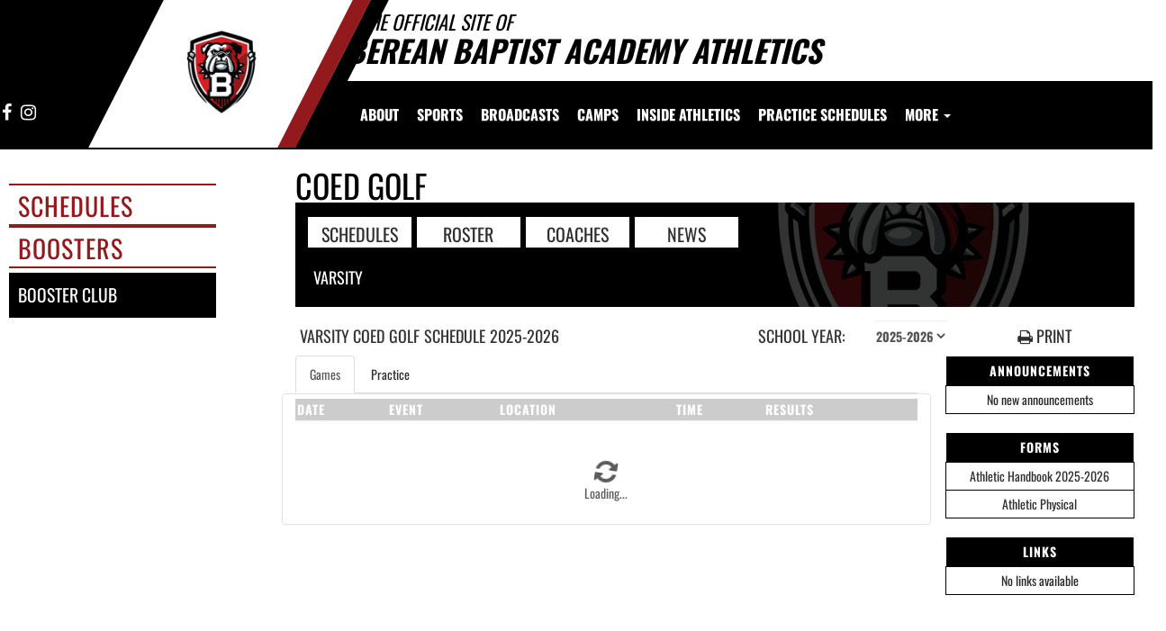

--- FILE ---
content_type: text/html; charset=utf-8
request_url: https://www.google.com/recaptcha/api2/aframe
body_size: 266
content:
<!DOCTYPE HTML><html><head><meta http-equiv="content-type" content="text/html; charset=UTF-8"></head><body><script nonce="Dc152r9KxctKAjdsKUzrNw">/** Anti-fraud and anti-abuse applications only. See google.com/recaptcha */ try{var clients={'sodar':'https://pagead2.googlesyndication.com/pagead/sodar?'};window.addEventListener("message",function(a){try{if(a.source===window.parent){var b=JSON.parse(a.data);var c=clients[b['id']];if(c){var d=document.createElement('img');d.src=c+b['params']+'&rc='+(localStorage.getItem("rc::a")?sessionStorage.getItem("rc::b"):"");window.document.body.appendChild(d);sessionStorage.setItem("rc::e",parseInt(sessionStorage.getItem("rc::e")||0)+1);localStorage.setItem("rc::h",'1767138009953');}}}catch(b){}});window.parent.postMessage("_grecaptcha_ready", "*");}catch(b){}</script></body></html>

--- FILE ---
content_type: text/javascript
request_url: https://www.bbaathletics.org/js/sidenav.min.js
body_size: 1064
content:
jQuery(document).ready(function(){function u(){return window.getComputedStyle(document.querySelector(".cd-main-content"),"::before").getPropertyValue("content").replace(/'/g,"").replace(/"/g,"")}function o(){var i=u();i=="mobile"&&t.parents(".cd-side-nav").length==0?(l(),t.appendTo(n),f.removeClass("is-hidden").prependTo(n)):(i=="tablet"||i=="desktop")&&t.parents(".cd-side-nav").length>0&&(l(),f.insertAfter(h.find(".cd-logo")),t.appendTo(h.find(".cd-nav")));v(i);e=!1}function l(){t.detach();f.detach()}function v(n){n=="desktop"&&$(".has-children.selected").removeClass("selected")}function s(){var i=u();if(i!="mobile"){var t=n.outerHeight(),f=$(window).height(),e=a.outerHeight(),o=$(window).scrollTop();o+f>t&&e-t!=0?n.addClass("is-fixed").css("bottom",0):n.removeClass("is-fixed").attr("style","")}r=!1}var a=$(".cd-main-content"),h=$(".cd-main-header"),n=$(".cd-side-nav"),c=$(".cd-nav-trigger"),t=$(".cd-top-nav"),f=$(".cd-search"),i=$(".account"),e=!1,r;o();$(window).on("resize",function(){e||(window.requestAnimationFrame?window.requestAnimationFrame(o):setTimeout(o,300),e=!0)});r=!1;s();$(window).on("scroll",function(){r||(window.requestAnimationFrame?window.requestAnimationFrame(s):setTimeout(s,300),r=!0)});c.on("click",function(t){t.preventDefault();$([n,c]).toggleClass("nav-is-visible")});$(".has-children > a").on("click",function(t){var f=u(),r=$(this);(f=="mobile"||f=="tablet")&&(t.preventDefault(),r.parent("li").hasClass("selected")?r.parent("li").removeClass("selected"):(n.find(".has-children.selected").removeClass("selected"),i.removeClass("selected"),r.parent("li").addClass("selected")))});i.children("a").on("click",function(t){var r=u(),f=$(this);r=="desktop"&&(t.preventDefault(),i.toggleClass("selected"),n.find(".has-children.selected").removeClass("selected"))});$(document).on("click",function(t){$(t.target).is(".has-children a")||(n.find(".has-children.selected").removeClass("selected"),i.removeClass("selected"))});n.children("ul").menuAim({activate:function(n){$(n).addClass("hover")},deactivate:function(n){$(n).removeClass("hover")},exitMenu:function(){return n.find(".hover").removeClass("hover"),!0},submenuSelector:".has-children"})});

--- FILE ---
content_type: text/javascript
request_url: https://www.bbaathletics.org/js/TeamMenuStyle1.min.js?v=1.3
body_size: 1688
content:
function InitTeamDataTables(){$("#schedule-table").dataTable({dom:"rt",pageLength:-1,processing:!0,ordering:!1,responsive:!0,autoWidth:!0,columnDefs:[{className:"min-mobile",targets:[0]},{className:"max-mobile",targets:[1]},{className:"min-tablet-p",targets:[2]},{className:"min-tablet-p",targets:[3]},{className:"min-tablet-p",targets:[4]},{className:"min-tablet-p",targets:[5]}]});$("#athlete-table").dataTable({dom:"rt",processing:!0,pageLength:-1,ordering:!1,language:{emptyTable:"No information is currently available. Please check back soon."}})}function InitNewsDataTables(){$(".archive-table").dataTable({dom:"tp",pageLength:5,ordering:!1,language:{emptyTable:"No news articles are available"}})}function InitStaffDataTables(){$("#staff-table").dataTable({dom:"tp",pageLength:-1,processing:!0,ordering:!1,language:{emptyTable:"No Staff List available. Please check back soon."}})}$(document).ready(function(){$(document).on("click",".schedule-tab",function(){var n=this.id.replace("schedule-tab-",""),t=$("[id^=school-year-]").val();$.ajax({url:"/sport/RefreshScheduleStyle1ViewComponent/"+n+"?schoolYear="+t,type:"GET",dataType:"html",beforeSend:function(){$("#schedule-table_processing").show()},success:function(n){$("#schedule").html(n);InitTeamDataTables()}});$(".print-athlete").hide();$(".print-team").show();$("#additional-content").hide();$("#content-title-level").show();$("#content-title-year").show();$("#content-title-page").html("SCHEDULE");$(".team-tab").removeClass("active");$(".schedule-tab").addClass("active");$("[id^=sub-]").show();$("[id^=sub-]").attr("class","");$("[id^=sub-]").addClass("schedule-submenu");$("[id^=school-year-]").attr("class","");$("[id^=school-year-]").addClass("schedule-school-year");$("[id^=school-year-]").addClass("form-control");$("[id^=school-year-]").show();$("#year-label").show()});$(document).on("click",".roster-tab",function(){var n=this.id.replace("roster-tab-",""),t=$("[id^=school-year-]").val();$.ajax({url:"/sport/RefreshRosterAthleteStyle1ViewComponent/"+n+"?schoolYear="+t,type:"GET",dataType:"html",beforeSend:function(){$("#schedule-table_processing").show()},success:function(n){$("#schedule").html(n);InitTeamDataTables()}});$("#additional-content").hide();$("#additional-content").html("");$.ajax({url:"/sport/RefreshRosterStaffStyle1ViewComponent/"+n+"?schoolYear="+t,type:"GET",dataType:"html",success:function(n){$("#additional-content").show();$("#additional-content").html(n);InitStaffDataTables()}});$(".print-team").hide();$(".print-athlete").show();$("#content-title-level").show();$("#content-title-year").show();$("#content-title-page").html("ROSTER");$(".team-tab").removeClass("active");$(".roster-tab").addClass("active");$("[id^=sub-]").show();$("[id^=sub-]").attr("class","");$("[id^=sub-]").addClass("roster-submenu");$("[id^=school-year-]").attr("class","");$("[id^=school-year-]").addClass("roster-school-year");$("[id^=school-year-]").addClass("form-control");$("[id^=school-year-]").show();$("#year-label").show()});$(document).on("click",".staff-tab",function(){var n=this.id.replace("staff-tab-",""),t=$("[id^=school-year-]").val();$.ajax({url:"/sport/RefreshRosterStaffStyle2ViewComponent/"+n+"?schoolYear="+t,type:"GET",dataType:"html",beforeSend:function(){$("#schedule-table_processing").show()},success:function(n){$("#schedule").html(n);InitTeamDataTables()}});$(".print-team").hide();$(".print-athlete").hide();$("#additional-content").hide();$("#content-title-level").show();$("#content-title-year").show();$("#content-title-page").html("COACHES AND STAFF");$(".team-tab").removeClass("active");$(".staff-tab").addClass("active");$("[id^=sub-]").show();$("[id^=sub-]").attr("class","");$("[id^=sub-]").addClass("staff-submenu");$("[id^=school-year-]").attr("class","");$("[id^=school-year-]").addClass("staff-school-year");$("[id^=school-year-]").addClass("form-control");$("[id^=school-year-]").show();$("#year-label").show()});$(document).on("click",".news-tab",function(){var n=this.id.replace("news-tab-","");$.ajax({url:"/sport/RefreshLatestNewsDetailStyle1ViewComponent?sportName="+n,type:"GET",dataType:"html",success:function(n){$("#schedule").html(n)}});$.ajax({url:"/sport/RefreshNewsListArchiveStyle1ViewComponent?sportName="+n,type:"GET",dataType:"html",success:function(n){$("#additional-content").show();$("#additional-content").html(n);InitNewsDataTables()}});$("#content-title-level").hide();$("#content-title-year").hide();$("#content-title-page").html("NEWS");$(".team-tab").removeClass("active");$(".news-tab").addClass("active");$("[id^=sub-]").hide();$("[id^=sub-]").attr("class","");$("[id^=sub-]").addClass("news-submenu");$("[id^=school-year-]").attr("class","");$("[id^=school-year-]").addClass("news-school-year");$("[id^=school-year-]").addClass("form-control");$("[id^=school-year-]").hide();$("#year-label").hide()});$(document).on("click",".schedule-submenu",function(){var n=this.id.replace("sub-",""),t=$(this).html(),i=$("[id^=school-year-]").val();$.ajax({url:"/sport/RefreshScheduleStyle1ViewComponent/"+n+"?schoolYear="+i,type:"GET",dataType:"html",beforeSend:function(){$("#schedule-table_processing").show()},success:function(n){$("#schedule").html(n);InitTeamDataTables()}});$(".print-team").hide();$(".print-athlete").hide();$("#content-title-level").html(t);$("[id^=schedule-tab-]").attr("id","schedule-tab-"+n);$("[id^=roster-tab-]").attr("id","roster-tab-"+n);$("[id^=staff-tab-]").attr("id","staff-tab-"+n);$("[id^=school-year-]").attr("id","school-year-"+n)});$(document).on("click",".roster-submenu",function(){var n=this.id.replace("sub-",""),i=$(this).html(),t=$("[id^=school-year-]").val();$.ajax({url:"/sport/RefreshRosterAthleteStyle1ViewComponent/"+n+"?schoolYear="+t,type:"GET",dataType:"html",beforeSend:function(){$("#schedule-table_processing").show()},success:function(n){$("#schedule").html(n);InitTeamDataTables()}});$.ajax({url:"/sport/RefreshRosterStaffStyle1ViewComponent/"+n+"?schoolYear="+t,type:"GET",dataType:"html",success:function(n){$("#additional-content").show();$("#additional-content").html(n);InitStaffDataTables()}});$("#content-title-level").html(i);$("[id^=schedule-tab-]").attr("id","schedule-tab-"+n);$("[id^=roster-tab-]").attr("id","roster-tab-"+n);$("[id^=staff-tab-]").attr("id","staff-tab-"+n);$("[id^=school-year-]").attr("id","school-year-"+n)});$(document).on("click",".staff-submenu",function(){var n=this.id.replace("sub-",""),t=$(this).html(),i=$("[id^=school-year-]").val();$.ajax({url:"/sport/RefreshRosterStaffStyle2ViewComponent/"+n+"?schoolYear="+i,type:"GET",dataType:"html",beforeSend:function(){$("#schedule-table_processing").show()},success:function(n){$("#schedule").html(n);InitTeamDataTables()}});$("#content-title-level").html(t);$("[id^=schedule-tab-]").attr("id","schedule-tab-"+n);$("[id^=staff-tab-]").attr("id","staff-tab-"+n);$("[id^=roster-tab-]").attr("id","roster-tab-"+n);$("[id^=school-year-]").attr("id","school-year-"+n)});$(document).on("change",".schedule-school-year",function(){var t=this.id.replace("school-year-",""),n=$(this).val();$.ajax({url:"/sport/RefreshScheduleStyle1ViewComponent/"+t+"?schoolYear="+n,type:"GET",dataType:"html",beforeSend:function(){$("#schedule-table_processing").show()},success:function(n){$("#schedule").html(n);InitTeamDataTables()}});$("#content-title-year").html(n)});$(document).on("change",".staff-school-year",function(){var t=this.id.replace("school-year-",""),n=$(this).val();$.ajax({url:"/sport/RefreshRosterStaffStyle2ViewComponent/"+t+"?schoolYear="+n,type:"GET",dataType:"html",beforeSend:function(){$("#schedule-table_processing").show()},success:function(n){$("#schedule").html(n);InitTeamDataTables()}});$("#content-title-year").html(n)});$(document).on("change",".roster-school-year",function(){var t=this.id.replace("school-year-",""),n=$(this).val();$.ajax({url:"/sport/RefreshRosterAthleteStyle1ViewComponent/"+t+"?schoolYear="+n,type:"GET",dataType:"html",beforeSend:function(){$("#schedule-table_processing").show()},success:function(n){$("#schedule").html(n);InitTeamDataTables()}});$.ajax({url:"/sport/RefreshRosterStaffStyle1ViewComponent/"+t+"?schoolYear="+n,type:"GET",dataType:"html",success:function(n){$("#additional-content").show();$("#additional-content").html(n);InitStaffDataTables()}});$("#content-title-year").html(n)});InitTeamDataTables()});